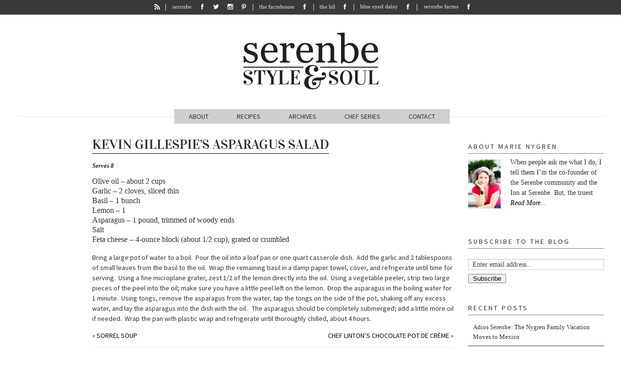

--- FILE ---
content_type: text/html; charset=UTF-8
request_url: http://www.serenbestyleandsoul.com/kevin-gillespies-asparagus-salad/
body_size: 6393
content:
<!DOCTYPE html>
<html lang="en-US">
<head>
  <meta charset="UTF-8" />

  <!-- Set the viewport width to device width for mobile -->
  <meta name="viewport" content="width=device-width" />
  <meta name="generator" content="WordPress 4.1.41" />
  <link rel="alternate" type="application/rss+xml" title="RSS 2.0" href="http://www.serenbestyleandsoul.com/feed/" />
  <link rel="pingback" href="http://www.serenbestyleandsoul.com/xmlrpc.php" /> 
  <link rel="shortcut icon" href="http://www.serenbestyleandsoul.com/wp-content/uploads/2013/10/SerenbeStyleandSoul-favicon-SandS-BLACK1.png" />
  <title>Kevin Gillespie’s Asparagus Salad &#8211; Serenbe Style and Soul</title>
   <link rel="profile" href="http://gmpg.org/xfn/11" />
   <link rel="pingback" href="http://www.serenbestyleandsoul.com/xmlrpc.php" /> 

    <!-- GOOGLE WEB FONTS -->
   <link href='http://fonts.googleapis.com/css?family=Source+Sans+Pro:400,700,300italic,400italic,700italic' rel='stylesheet' type='text/css'>
   <link href='http://fonts.googleapis.com/css?family=Vidaloka' rel='stylesheet' type='text/css'>
    
  <!-- IE Fix for HTML5 Tags -->
  <!--[if lt IE 9]>
    <script src="http://html5shiv.googlecode.com/svn/trunk/html5.js"></script>
  <![endif]-->


<link rel="alternate" type="application/rss+xml" title="Serenbe Style and Soul &raquo; Feed" href="http://www.serenbestyleandsoul.com/feed/" />
<link rel="alternate" type="application/rss+xml" title="Serenbe Style and Soul &raquo; Comments Feed" href="http://www.serenbestyleandsoul.com/comments/feed/" />
<link rel="alternate" type="application/rss+xml" title="Serenbe Style and Soul &raquo; Kevin Gillespie’s Asparagus Salad Comments Feed" href="http://www.serenbestyleandsoul.com/kevin-gillespies-asparagus-salad/feed/" />
<link rel='stylesheet' id='contact-form-7-css'  href='http://www.serenbestyleandsoul.com/wp-content/plugins/contact-form-7/includes/css/styles.css?ver=4.0.3' type='text/css' media='all' />
<link rel='stylesheet' id='jquery-ui-style-css'  href='http://ajax.googleapis.com/ajax/libs/jqueryui/1.10.3/themes/ui-darkness/jquery-ui.css?ver=4.1.41' type='text/css' media='all' />
<link rel='stylesheet' id='fancybox-css'  href='http://www.serenbestyleandsoul.com/wp-content/themes/quarter/javascripts/source/jquery.fancybox.css?ver=4.1.41' type='text/css' media='all' />
<link rel='stylesheet' id='foundation-css'  href='http://www.serenbestyleandsoul.com/wp-content/themes/quarter/stylesheets/foundation.css?ver=4.1.41' type='text/css' media='all' />
<link rel='stylesheet' id='aude-layout-css'  href='http://www.serenbestyleandsoul.com/wp-content/themes/quarter/style.css?ver=4.1.41' type='text/css' media='all' />
<link rel='stylesheet' id='superfishcss-css'  href='http://www.serenbestyleandsoul.com/wp-content/themes/quarter/stylesheets/superfish.css?ver=4.1.41' type='text/css' media='all' />
<link rel='stylesheet' id='flexslider-css'  href='http://www.serenbestyleandsoul.com/wp-content/themes/quarter/stylesheets/flexslider.css?ver=4.1.41' type='text/css' media='all' />
<link rel='stylesheet' id='et-shortcodes-css-css'  href='http://www.serenbestyleandsoul.com/wp-content/plugins/et-shortcodes/css/shortcodes.css?ver=3.0' type='text/css' media='all' />
<link rel='stylesheet' id='et-shortcodes-responsive-css-css'  href='http://www.serenbestyleandsoul.com/wp-content/plugins/et-shortcodes/css/shortcodes_responsive.css?ver=3.0' type='text/css' media='all' />
<link rel='stylesheet' id='sss_style-css'  href='http://www.serenbestyleandsoul.com/wp-content/themes/quarterchild/style.css?ver=4.1.41' type='text/css' media='all' />
<script type='text/javascript' src='//ajax.googleapis.com/ajax/libs/jquery/1.11.1/jquery.min.js'></script>
<script type='text/javascript'>try{jQuery.noConflict();}catch(e){};</script>
<script type='text/javascript' src='http://www.serenbestyleandsoul.com/wp-includes/js/jquery/jquery-migrate.min.js?ver=1.2.1'></script>
<script type='text/javascript' src='//ajax.googleapis.com/ajax/libs/jqueryui/1.11.2/jquery-ui.min.js'></script>
<script type='text/javascript' src='http://www.serenbestyleandsoul.com/wp-content/themes/quarter/javascripts/modernizr.foundation.js?ver=4.1.41'></script>
<link rel="EditURI" type="application/rsd+xml" title="RSD" href="http://www.serenbestyleandsoul.com/xmlrpc.php?rsd" />
<link rel="wlwmanifest" type="application/wlwmanifest+xml" href="http://www.serenbestyleandsoul.com/wp-includes/wlwmanifest.xml" /> 
<link rel='prev' title='Sorrel Soup' href='http://www.serenbestyleandsoul.com/sorrel-soup/' />
<link rel='next' title='Chef Linton’s Chocolate Pot de Crème' href='http://www.serenbestyleandsoul.com/chef-lintons-chocolate-pot-de-creme/' />
<meta name="generator" content="WordPress 4.1.41" />
<link rel='canonical' href='http://www.serenbestyleandsoul.com/kevin-gillespies-asparagus-salad/' />
<link rel='shortlink' href='http://www.serenbestyleandsoul.com/?p=784' />
<link rel="Shortcut Icon" type="image/x-icon" href="http://www.serenbestyleandsoul.com/wp-content/themes/quarterchild/images/favicon.ico" />
<!-- 
			Plugin: Super Simple Google Analytics 
	Plugin URL: Super Simple Google Analytics


	-->

<script type="text/javascript">
	  var _gaq = _gaq || [];
	  _gaq.push(['_setAccount', 'UA-45900520-1']);
	  _gaq.push(['_trackPageview']);
	
	  (function() {
		var ga = document.createElement('script'); ga.type = 'text/javascript'; ga.async = true;
		ga.src = ('https:' == document.location.protocol ? 'https://ssl' : 'http://www') + '.google-analytics.com/ga.js';
		var s = document.getElementsByTagName('script')[0]; s.parentNode.insertBefore(ga, s);
	  })();
	</script>
</head>
<body class="single single-post postid-784 single-format-standard">

<!-- Top Bar -->
  <div class="top">
    <div class="row">
     <div class="ten columns">
      <ul class="social">
      <span class="border-right"><li><a href="http://serenbestyleandsoul.com/?feed=rss2" title="rss" target="_blank"><img src="http://www.serenbestyleandsoul.com/wp-content/themes/quarterchild/images/icons/rss.png" alt="rss"></a></li></span>      <li><a href="http://www.serenbe.com/" title="serenbe" target="_blank"><img src="http://www.serenbestyleandsoul.com/wp-content/themes/quarterchild/images/icons/serenbe.png" alt="serenbe"></a></li>      <li><a href="https://www.facebook.com/serenbe" title="serenbe-fb" target="_blank"><img src="http://www.serenbestyleandsoul.com/wp-content/themes/quarterchild/images/icons/serenbe-fb.png" alt="serenbe-fb"></a></li>      <li><a href="https://www.twitter.com/serenbe" title="twitter" target="_blank"><img src="http://www.serenbestyleandsoul.com/wp-content/themes/quarterchild/images/icons/twitter.png" alt="twitter"></a></li>      <li><a href="http://instagram.com/serenbe" title="instagram" target="_blank"><img src="http://www.serenbestyleandsoul.com/wp-content/themes/quarterchild/images/icons/instagram.png" alt="instagram"></a></li>	  <span class="border-right"><li><a href="https://pinterest.com/serenbe" title="pinterest" target="_blank"><img src="http://www.serenbestyleandsoul.com/wp-content/themes/quarterchild/images/icons/pinterest.png" alt="pinterest"></a></li></span>	  	  <li><a href="http://www.serenbefarmhouse.com" title="farmhouse" target="_blank"><img src="http://www.serenbestyleandsoul.com/wp-content/themes/quarterchild/images/icons/farmhouse.png" alt="farmhouse"></a></li>	   <span class="border-right"><li><a href="https://www.facebook.com/SerenbeFarms?ref=br_tf" title="farmhouse-fb" target="_blank"><img src="http://www.serenbestyleandsoul.com/wp-content/themes/quarterchild/images/icons/farmhouse-fb.png" alt="farmhouse-fb"></a></li></span>	   <li><a href="http://www.the-hil.com" title="hil" target="_blank"><img src="http://www.serenbestyleandsoul.com/wp-content/themes/quarterchild/images/icons/hil.png" alt="hil"></a></li>	    <span class="border-right"><li><a href="https://www.facebook.com/pages/The-Hil-Restaurant/148416540492?ref=search" title="hil-fb" target="_blank"><img src="http://www.serenbestyleandsoul.com/wp-content/themes/quarterchild/images/icons/hil-fb.png" alt="hil-fb"></a></li></span>	    <li><a href="http://www.blueeyeddaisy.com/" title="blueeyeddaisy" target="_blank"><img src="http://www.serenbestyleandsoul.com/wp-content/themes/quarterchild/images/icons/blueeyeddaisy.png" alt="blueeyeddaisy"></a></li>
	  <span class="border-right"><li><a href="" title="sbfarms-fb" target="_blank"><img src="http://www.serenbestyleandsoul.com/wp-content/themes/quarterchild/images/icons/blueeyeddaisy-fb.png" alt="blueeyeddaisy-fb"></a></li></span>
      <li><a href="http://www.serenbefarms.com" title="sbfarms" target="_blank"><img src="http://www.serenbestyleandsoul.com/wp-content/themes/quarterchild/images/icons/sbfarms.png" alt="sbfarms"></a></li>	  <li><a href="https://www.facebook.com/SerenbeFarms?ref=br_tf" title="sbfarms-sb" target="_blank"><img src="http://www.serenbestyleandsoul.com/wp-content/themes/quarterchild/images/icons/sbfarms-fb.png" alt="sbfarms-fb"></a></li>      </ul>
    </div>

    <div class="two columns">
      <div class="row">
      <div class="eleven columns">  
     <!-- SEARCH -->
   <form method="get" id="searchform" action="http://www.serenbestyleandsoul.com">
   <div class="row collapse">  
   <div class="ten mobile-three columns">
   <input type="text" name="s" id="s" value=""> 
   </div>
   <div class="two mobile-one columns">
   <button type="submit" class="button tiny">Search</button>    
   </div>
   </div>
   </form>
<!-- SEARCH END -->   </div>
 </div>
  </div>

</div>
</div>

  <!-- End Top Bar -->


 <!-- Header -->

    <div class="row">
    <div class="twelve columns">
     <a href="http://www.serenbestyleandsoul.com/">
     <h1 class="text-center logo">
         <img src="http://www.serenbestyleandsoul.com/wp-content/uploads/2013/10/Serenbe-StyleandSoul-logo.png" alt="Serenbe Style and Soul"/>
        </h1></a>
     
     <p class="text-center motto">with Marie Nygren</p>
     
    </div>
  </div>
  <!-- End Header -->


  <!-- NAVIGATION -->
    <div class="row">
    <div class="twelve columns"> 
 <nav>
     <ul id="themenu" class="sf-menu navigation"><li id="menu-item-255" class="menu-item menu-item-type-post_type menu-item-object-page menu-item-255"><a href="http://www.serenbestyleandsoul.com/about-marie-nygren/">ABOUT</a></li>
<li id="menu-item-633" class="menu-item menu-item-type-taxonomy menu-item-object-category current-post-ancestor current-menu-parent current-post-parent menu-item-633"><a href="http://www.serenbestyleandsoul.com/category/recipes/">RECIPES</a></li>
<li id="menu-item-285" class="menu-item menu-item-type-post_type menu-item-object-page menu-item-285"><a href="http://www.serenbestyleandsoul.com/archives/">ARCHIVES</a></li>
<li id="menu-item-1919" class="menu-item menu-item-type-taxonomy menu-item-object-category menu-item-1919"><a href="http://www.serenbestyleandsoul.com/category/southern-chef-series/">CHEF SERIES</a></li>
<li id="menu-item-284" class="menu-item menu-item-type-post_type menu-item-object-page menu-item-284"><a href="http://www.serenbestyleandsoul.com/contact/">CONTACT</a></li>
</ul>

 <!-- DROPDOWN SELECT MENU FOR SMALL SCREENS -->      
  <div class="medium button dropdown">
  Select
   <ul>
<li><a href="http://www.serenbestyleandsoul.com/about-marie-nygren/">ABOUT</a></li>
<li><a href="http://www.serenbestyleandsoul.com/category/recipes/">RECIPES</a></li>
<li><a href="http://www.serenbestyleandsoul.com/archives/">ARCHIVES</a></li>
<li><a href="http://www.serenbestyleandsoul.com/category/southern-chef-series/">CHEF SERIES</a></li>
<li><a href="http://www.serenbestyleandsoul.com/contact/">CONTACT</a></li>
 </ul>
</div>
 <!-- END OF DROPDOWN SELECT MENU FOR SMALL SCREENS --> 
 </nav>
</div>
</div>

<!-- END OF NAVIGATION --> 

 <!-- Main Page Content and Sidebar -->

   
  <div class="row">
   
   <div class="nine columns">
       <!-- Post -->
  
       <div class="row">
       <div class="twelve columns">
       <div class="row">
       <div class="two columns">
        <div class="row">
        <div class="twelve columns">
        
        <div class="info">
        <p class="text-right day">Thursday</p>
        <h3 class="text-right">31</h3>
        <p class="text-right month">October 2013</p>
        </div>

         <div class="info">
        <h3 class="text-right"><a href="http://www.serenbestyleandsoul.com/kevin-gillespies-asparagus-salad//#comments">0</a></h3>
        <p class="text-right">COMMENTS</p>
        </div>
   
             </div>
             </div>
             </div>

    <div class="ten columns">

      <article>
      <div class="post-784 post type-post status-publish format-standard hentry category-recipes">
      <h2 class="post_title"><span>Kevin Gillespie’s Asparagus Salad</span></h2>
      <p class="written">Written by <a href="http://www.serenbestyleandsoul.com/author/marie/" title="Posts by Marie Nygren" rel="author">Marie Nygren</a>,  Posted in <a href="http://www.serenbestyleandsoul.com/category/recipes/" rel="nofollow">Recipes</a></p>

        

      <div class="row">
      <div class="maincontent">  
      <div class="twelve columns">
      <h5 style="text-align: left;" align="center">Serves 8</h5>
<ul>
<li>Olive oil – about 2 cups</li>
<li>Garlic – 2 cloves, sliced thin</li>
<li>Basil – 1 bunch</li>
<li>Lemon – 1</li>
<li>Asparagus – 1 pound, trimmed of woody ends</li>
<li>Salt</li>
<li>Feta cheese – 4-ounce block (about 1/2 cup), grated or crumbled</li>
</ul>
<p>Bring a large pot of water to a boil.  Pour the oil into a loaf pan or one quart casserole dish.  Add the garlic and 2 tablespoons of small leaves from the basil to the oil.  Wrap the remaining basil in a damp paper towel, cover, and refrigerate until time for serving.  Using a fine microplane grater, zest 1/2 of the lemon directly into the oil.  Using a vegetable peeler, strip two large pieces of the peel into the oil; make sure you have a little peel left on the lemon.  Drop the asparagus in the boiling water for 1 minute.  Using tongs, remove the asparagus from the water, tap the tongs on the side of the pot, shaking off any excess water, and lay the asparagus into the dish with the oil.   The asparagus should be completely submerged; add a little more oil if needed.  Wrap the pan with plastic wrap and refrigerate until thoroughly chilled, about 4 hours.</p>
 
      
      <div class="prevnext">
        <div class="row">
       <div class="six columns">
       &laquo; <a href="http://www.serenbestyleandsoul.com/sorrel-soup/" rel="prev">Sorrel Soup</a>       </div>
       <div class="six columns text-right">
       <a href="http://www.serenbestyleandsoul.com/chef-lintons-chocolate-pot-de-creme/" rel="next">Chef Linton’s Chocolate Pot de Crème</a> &raquo;       </div>
       </div>
       </div> 
      </div>

      </div>
      </div>

      </div>
      </article>

      <div class="comments">
      
<!-- START EDITING -->

 

<div id="addcomments">
<div id="respond">
								<div id="respond" class="comment-respond">
				<h3 id="reply-title" class="comment-reply-title">Leave a Reply <small><a rel="nofollow" id="cancel-comment-reply-link" href="/kevin-gillespies-asparagus-salad/#respond" style="display:none;">Cancel reply</a></small></h3>
									<form action="http://www.serenbestyleandsoul.com/wp-comments-post.php" method="post" id="commentform" class="comment-form">
																			<p class="comment-notes"><span id="email-notes">Your email address will not be published.</span> Required fields are marked <span class="required">*</span></p>							<p class="comment-form-author"><label for="author">Name <span class="required">*</span></label> <input id="author" name="author" type="text" value="" size="30" aria-required='true' /></p>
<p class="comment-form-email"><label for="email">Email <span class="required">*</span></label> <input id="email" name="email" type="text" value="" size="30" aria-describedby="email-notes" aria-required='true' /></p>
<p class="comment-form-url"><label for="url">Website</label> <input id="url" name="url" type="text" value="" size="30" /></p>
<p style="width: auto;"><label><input type="checkbox" name="s2_comment_request" value="1"  checked='checked'/> Check here to Subscribe to notifications for new posts</label></p>												<p class="comment-form-comment"><label for="comment">Comment</label> <textarea id="comment" name="comment" cols="45" rows="8" aria-describedby="form-allowed-tags" aria-required="true"></textarea></p>						<p class="form-allowed-tags" id="form-allowed-tags">You may use these <abbr title="HyperText Markup Language">HTML</abbr> tags and attributes:  <code>&lt;a href=&quot;&quot; title=&quot;&quot;&gt; &lt;abbr title=&quot;&quot;&gt; &lt;acronym title=&quot;&quot;&gt; &lt;b&gt; &lt;blockquote cite=&quot;&quot;&gt; &lt;cite&gt; &lt;code&gt; &lt;del datetime=&quot;&quot;&gt; &lt;em&gt; &lt;i&gt; &lt;q cite=&quot;&quot;&gt; &lt;strike&gt; &lt;strong&gt; </code></p>						<p class="form-submit">
							<input name="submit" type="submit" id="submit" class="submit" value="Post Comment" />
							<input type='hidden' name='comment_post_ID' value='784' id='comment_post_ID' />
<input type='hidden' name='comment_parent' id='comment_parent' value='0' />
						</p>
						<p style="display: none;"><input type="hidden" id="akismet_comment_nonce" name="akismet_comment_nonce" value="699e91214b" /></p><p style="display: none;"><input type="hidden" id="ak_js" name="ak_js" value="195"/></p>					</form>
							</div><!-- #respond -->
			</div>
</div>
      </div>

    </div>
       </div>
        
           </div>
         </div>
                    <!-- End Post -->

   



  </div>



<!-- SIDEBAR -->
<div class="three columns">
   
    <div class="row sidebar"> 
<div class="twelve columns"><h4>About Marie Nygren</h4><div class="post-29 page type-page status-publish hentry"><a href="http://www.serenbestyleandsoul.com/about-marie-nygren/" title="About Marie Nygren" class="alignleft"><img width="67" height="100" src="http://www.serenbestyleandsoul.com/wp-content/uploads/2013/10/MarieNygrenBio-200x300.jpg" class="attachment-100 by 100 image" alt="MarieNygrenBio-200x300" /></a><p>When people ask me what I do, I tell them I’m the co-founder of the Serenbe community and the Inn at Serenbe. But, the truest  <a href="http://www.serenbestyleandsoul.com/about-marie-nygren/" class="more-link">Read More...</a></p></div><!--end post_class()-->

</div></div><div class="row sidebar"> 
<div class="twelve columns"><h4>Subscribe to the blog</h4><div class="subscribe"><form method="post" action="http://www.serenbestyleandsoul.com/?page_id=2"><input type="hidden" name="ip" value="18.222.126.104" /><span style="display:none !important"><label for="name">Leave Blank:</label><input type="text" id="name" name="name" /><label for="uri">Do Not Change:</label><input type="text" id="uri" name="uri" value="http://" /></span><p><label for="s2email">Your email:</label><br /><input type="text" name="email" id="s2email" value="Enter email address..." size="20" onfocus="if (this.value == 'Enter email address...') {this.value = '';}" onblur="if (this.value == '') {this.value = 'Enter email address...';}" /></p><p><input type="submit" name="subscribe" value="Subscribe" /></p></form>
</div></div></div>		<div class="row sidebar"> 
<div class="twelve columns">		<h4>Recent Posts</h4>		<ul>
					<li>
				<a href="http://www.serenbestyleandsoul.com/adios-serenbe-the-nygren-family-vacation-moves-to-mexico/">Adios Serenbe: The Nygren Family Vacation Moves to Mexico</a>
						</li>
					<li>
				<a href="http://www.serenbestyleandsoul.com/organized-magic-excitement-bubbles-up-at-serenbes-12th-annual-may-day-festival/">Organized Magic: Excitement Bubbles Up at Serenbe&#8217;s 12th annual May Day Festival</a>
						</li>
					<li>
				<a href="http://www.serenbestyleandsoul.com/books-from-beyond-a-message-from-mother-makes-sense-years-later/">Books From Beyond: A Message From Mother Makes Sense Years Later</a>
						</li>
					<li>
				<a href="http://www.serenbestyleandsoul.com/on-the-same-page-hills-hamlets-bookshop-makes-two-dreams-come-true/">On the Same Page Hills &#038; Hamlets Bookshop Makes Two Dreams Come True</a>
						</li>
					<li>
				<a href="http://www.serenbestyleandsoul.com/raising-the-char-kevin-gillespie-reimagines-his-least-favorite-childhood-foods/">Raising the Char: Kevin Gillespie Reimagines His Least Favorite Childhood Foods</a>
						</li>
				</ul>
		</div></div><div class="row sidebar"> 
<div class="twelve columns"><h4>Upcoming Events</h4>

	<ul id="" class="eo-events eo-events-widget" > 
		<li class="eo-no-events" > No Events </li>
	</ul>


</div></div><div class="row sidebar"> 
<div class="twelve columns"><h4>Sponsors</h4>			<div class="textwidget"><div class="sponsors">
<p><a href="http://www.wholesomewavegeorgia.org/" target="_blank"><img src="http://www.serenbestyleandsoul.com/wp-content/themes/quarterchild/images/sponsors/wholesomewave.png"></a></p>
<div class="sp-border"></div>
<p><a href="http://www.serenbeinn.com/" target="_blank"><img src="http://www.serenbestyleandsoul.com/wp-content/themes/quarterchild/images/sponsors/theinnatserenbe.png"></a></p>
<div class="sp-border"></div>
</div></div>
		</div></div>    
</div>
</div>

<!-- Footer -->

  <footer class="row">
    <div class="twelve columns">
      <hr />
      <div class="row">
        <div class="twelve columns">
          <p class="text-center">Copyright 2013 Serenbe Style and Soul.  <a href="http://theohearngroup.com/"><span style="color:#666; font-size:12px; ">say hello to the developer</span></a></p>
        </div>
      </div>
    </div>
  </footer>

  <script type="text/javascript">
//<![CDATA[
var s2jQuery = jQuery.noConflict();
s2jQuery(document).ready(function() {
	var dialog = s2jQuery('<div></div>');
	if (s2jQuery('a.s2popup').attr('id') === 'unsubscribe') {
		dialog.html('<form method="post" action="http://www.serenbestyleandsoul.com/about-marie-nygren/"><input type="hidden" name="ip" value="18.222.126.104" /><span style="display:none !important"><label for="name">Leave Blank:</label><input type="text" id="name" name="name" /><label for="uri">Do Not Change:</label><input type="text" id="uri" name="uri" value="http://" /></span><p><label for="s2email">Your email:</label><br /><input type="text" name="email" id="s2email" value="" size="20" /></p><p><input type="submit" name="subscribe" value="Subscribe" /></p></form>');
	} else if (s2jQuery('a.s2popup').attr('id') === 'subscribe') {
		dialog.html('<form method="post" action="http://www.serenbestyleandsoul.com/about-marie-nygren/"><input type="hidden" name="ip" value="18.222.126.104" /><span style="display:none !important"><label for="name">Leave Blank:</label><input type="text" id="name" name="name" /><label for="uri">Do Not Change:</label><input type="text" id="uri" name="uri" value="http://" /></span><p><label for="s2email">Your email:</label><br /><input type="text" name="email" id="s2email" value="" size="20" /></p><p><input type="submit" name="unsubscribe" value="Unsubscribe" /></p></form>');
	} else {
		dialog.html('<form method="post" action="http://www.serenbestyleandsoul.com/about-marie-nygren/"><input type="hidden" name="ip" value="18.222.126.104" /><span style="display:none !important"><label for="name">Leave Blank:</label><input type="text" id="name" name="name" /><label for="uri">Do Not Change:</label><input type="text" id="uri" name="uri" value="http://" /></span><p><label for="s2email">Your email:</label><br /><input type="text" name="email" id="s2email" value="" size="20" /></p><p><input type="submit" name="subscribe" value="Subscribe" />&nbsp;<input type="submit" name="unsubscribe" value="Unsubscribe" /></p></form>');
	}
	dialog.dialog({autoOpen: false, modal: true, zIndex: 10000, title: 'Subscribe to this blog'});
	s2jQuery('a.s2popup').click(function(){
		dialog.dialog('open');
		return false;
	});
});
//]]>
</script>
<script type='text/javascript' src='http://www.serenbestyleandsoul.com/wp-content/plugins/akismet/_inc/form.js?ver=3.0.4'></script>
<script type='text/javascript' src='http://www.serenbestyleandsoul.com/wp-content/plugins/contact-form-7/includes/js/jquery.form.min.js?ver=3.51.0-2014.06.20'></script>
<script type='text/javascript'>
/* <![CDATA[ */
var _wpcf7 = {"loaderUrl":"http:\/\/www.serenbestyleandsoul.com\/wp-content\/plugins\/contact-form-7\/images\/ajax-loader.gif","sending":"Sending ..."};
/* ]]> */
</script>
<script type='text/javascript' src='http://www.serenbestyleandsoul.com/wp-content/plugins/contact-form-7/includes/js/scripts.js?ver=4.0.3'></script>
<script type='text/javascript' src='http://www.serenbestyleandsoul.com/wp-content/themes/quarter/javascripts/foundation.min.js?ver=4.1.41'></script>
<script type='text/javascript' src='http://www.serenbestyleandsoul.com/wp-includes/js/hoverIntent.min.js?ver=r7'></script>
<script type='text/javascript' src='http://www.serenbestyleandsoul.com/wp-content/themes/quarter/javascripts/superfish.js?ver=4.1.41'></script>
<script type='text/javascript' src='http://www.serenbestyleandsoul.com/wp-content/themes/quarter/javascripts/jquery.flexslider.js?ver=4.1.41'></script>
<script type='text/javascript' src='http://www.serenbestyleandsoul.com/wp-content/themes/quarter/javascripts/source/jquery.fancybox.js?ver=4.1.41'></script>
<script type='text/javascript' src='http://www.serenbestyleandsoul.com/wp-content/themes/quarter/javascripts/source/helpers/jquery.fancybox-media.js?ver=4.1.41'></script>
<script type='text/javascript' src='http://www.serenbestyleandsoul.com/wp-content/themes/quarter/javascripts/app.js?ver=4.1.41'></script>
<script type='text/javascript' src='http://www.serenbestyleandsoul.com/wp-content/themes/quarter/javascripts/jquery.foundation.buttons.js?ver=4.1.41'></script>
<script type='text/javascript' src='http://www.serenbestyleandsoul.com/wp-includes/js/comment-reply.min.js?ver=4.1.41'></script>
</body>
</html>

  <!-- End Footer -->

--- FILE ---
content_type: text/css
request_url: http://www.serenbestyleandsoul.com/wp-content/themes/quarterchild/style.css?ver=4.1.41
body_size: 2754
content:
/*
Theme Name:     quarterchild
Description:    Child theme for the Quarter theme - this enables you to update the core theme without losing style edits
Author:         Patrick O'Hearn
Author URI:     http://theohearngroup.com
Template:       quarter                           
*/

/* Import layout */
@import url("http://www.serenbestyleandsoul.com/wp-content/themes/quarter/style.css");

/**************************************/
/*******  UNIVERSAL  *******************/
/**************************************/

body {
	font-weight: 400 !important;
}
::selection {
	background-color: #872657 !important;
	color: white !important;
}
::-moz-selection{
	background-color: #872657 !important;
	color: white !important;
}

h1, h2, h3, h4, h6 { text-transform: uppercase !important;}
h5, h6 {font-family: 'Georgia', serif !important;}
h5 {
	font-size: 13px !important;
	font-style: italic !important;
	font-weight: bold !important;
	margin-bottom: 15px !important;
}
h6 {
	font-size: 18px !important;
	letter-spacing: 1px !important;
	margin-top: 15px !important;
}
p { 
	font-size: 14px !important;
}
a:hover {
	color: #872657 !important; 
	text-decoration: none !important;
}

/**************************************/
/*******  GENERAL ENTRIES	*******************/
/**************************************/
.archive .info, 
.single .info {
	display: none;
}
.hentry {
	padding-top: 0px !important;
}
.hentry ul a {
	text-decoration: underline;
}
.hentry ul {
	font-family: 'Georgia', serif !important;
	font-weight: 300 !important;
	list-style-type: none !important;
	line-height: 1.5em !important;
	padding-left: 0px !important;
}
.hentry ol {
	font-family: 'Georgia', serif !important;
	font-weight: 300 !important;
	line-height: 1.5em !important;
	padding-left: 0px !important;
}
.hentry ul li, 
.hentry ol li {
	font-size: 16px !important;
	line-height: 20px !important;	
}
.post_title span {
	font-size: 28px !important;
	line-height: .9 !important;
}
.post_title span a { 
	color: #2F2F2F !important;
}
.hentry p.written {
	display: none !important;
}
.hentry p.written {
	font-style: italic !important;
}
.hentry p.written a {
	color: #999 !important;
	text-decoration: underline !important;
}
.hentry p.written a:hover {
	color: #872657 !important; 
	text-decoration: none !important;
}
.wp-caption {
	border: none !important;
}
.wp-caption.alignleft,
.wp-caption.alignright {
	margin-bottom: 0px !important;
}
.wp-caption-text {
	color: #666;
	font-family: 'Georgia', serif !important;
	font-size: 12px !important;
	font-style: italic;
}
p.written,
body .georgia,
body .georgia a {
	font-family: 'Georgia', serif !important;
	font-weight: normal !important;
}

/*** POST HEADERS ***/

.single h2.post_title span {
	padding-top: 17px !important;
}
.home h2.post_title,
.page h2.post_title {
	padding-top: 10px !important;
}

.post_title span a {
	font-size: 28px !important;
	line-height: 32px;
}
.post_title span a:hover {
	color: #872657 !important;
}
h1.archive_title {
	line-height: 12px;
}
.archive_title {
	margin-bottom: 10px !important;
}
.archive_title span {
	font-family: 'Georgia', serif !important;
	font-size: 16px !important;
	font-weight: normal !important;
	letter-spacing: 7px !important;
	padding-bottom: 10px !important;
}

body.page .row .nine {
	padding-left: 14%;
	padding-top: 20px !important;
}
body.home .row .nine {
	padding-top: 20px !important;
}
body.home article {
	/*margin-bottom: 15px !important;*/
}
.row.sidebar a.more-link {
	font-style: italic !important;
}
.prevnext {
	clear: both !important;
}


/**************************************/
/*******  TOP HEADER   *************************/
/**************************************/

.top {
	background: #393939 !important;
}
.top .row .ten {
	width: 100% !important;
}
.top .row .two {
	display: none !important;
}
ul.social {
	padding: 8px 0 22px 0 !important;
	margin: 0 auto !important;
	width: 668px;
}
ul.social li {
	padding: 0 0 0 10px !important;
	border-right: none !important;
	line-height: 14px !important;		
}
ul.social li a {
	line-height: 14px !important;
}
.social li a:hover img {
	/* IE 8 */
  -ms-filter: "progid:DXImageTransform.Microsoft.Alpha(Opacity=70)" !important;
  /* IE 5-7 */
  filter: alpha(opacity=70) !important;
  /* Netscape */
  -moz-opacity: 0.7 !important;
  /* Safari 1.x */
  -khtml-opacity: 0.7 !important;
  /* Good browsers */
  opacity: 0.7 !important;
}
ul.social .border-right li {
	padding: 0px 10px !important;
	border-right: 1px solid #e0e0e0 !important;
}
.sf-menu {
	margin: 1em 0 1em !important;
}
.button {
	background: #8b7290 !important;
	border: 1px solid #642243 !important;
}
form {
	padding: 15px 0 0 !important;
}
h1.logo {
	font-family: 'Georgia', serif !important;
	letter-spacing: 1px;
	padding-top: 27px !important;
	text-transform: lowercase !important;
}
p.motto { 
	display: none;
}
/**************************************/
/*******  MAIN MENU   *************************/
/**************************************/

.sf-menu li, .sf-menu li li:hover {
	background: #cdcfd3 !important;
}
.sf-menu li:hover a, 
.sf-menu li.sfHover a, 
.sf-menu li.current-menu-item a, 
.sf-menu li.current-menu-ancestor a {

	color: #fff !important;
	outline: 0 !important;
}
.sf-menu li li a:hover {
	color: #2F2F2F !important;
}

.sf-menu li:hover, 
.sf-menu li.sfHover, 
.sf-menu li.current-menu-item, 
.sf-menu li.current-menu-ancestor, 
.sf-menu li li {
		background: #2F2F2F !important;
}
.sf-menu li li a {
	text-transform: uppercase !important;
}
/**************************************/
/*******  SINGLE POST  *************/
/**************************************/
.hentry h3 {
	font-family: 'Georgia', serif !important;
	font-size: 18px !important;
	letter-spacing: 1px;
	line-height: 22px !important;
	padding-top: 5px;
	padding-bottom: 5px;
	text-transform: none !important;
}








/**************************************/
/*******  COMMENTS  *************/
/**************************************/
.form-allowed-tags {display: none;}

/**************************************/
/*******  ACCORDIAN MENU   *************************/
/**************************************/

ul.accordion > li.active .title {
	background: #8b7290 !important;
	border: 1px solid #642243 !important;
}
/**************************************/
/*******  SIDEBAR   *************************/
/**************************************/
.row.sidebar ul li a,
.row.sidebar p {
	font-family: 'Georgia', serif !important;	
}
body .row.sidebar .text-widget a {
	font-style: italic;	
}
.row.sidebar a{
	text-decoration: none !important;
	font-weight: normal !important;
}
.row.sidebar a:hover {
	text-decoration: none !important;
}
.row.sidebar h4 {
	font-family: 'Source Sans Pro', Arial, sans-serif !important;
	border-bottom: 1px solid #8b7290 !important;
	font-size: 14px !important;
	font-weight: normal !important;
	letter-spacing: 3px !important;
}
.row.sidebar ul li {
	background: white !important;
	border-bottom: 1px solid #2F2F2F !important;
}
.row.sidebar ul li:hover {
	color: #872657 !important; 
}

img.wp-image-604 {
	margin: 5px 55px 1px 0px !important;
}
.subscribe form {
	padding-top: 0 !important;
}
.sponsors a {
}
.sponsors img {
	padding: 20px 0;
}
.sponsors p {
	text-align: center;
	margin-bottom: 0 !important;
}
.sp-border {
	border-bottom: 1px solid #cdcfd3;
}
#twitter_wp_tweetlist li:hover {color: #2F2F2F !important;}
.row.sidebar ul li a {color: #2F2F2F !important; }
.row.sidebar ul li:hover a {
	color: #872657 !important;
}

#wp-calendar tbody td {
	background: #cdcfd3 !important;
}
.subscribe label {
	display: none;
}
.subscribe p {
	line-height:1em; 
	margin-bottom: 8px;
}
p.s2_message {
	font-family: 'Georgia', serif !important;
}
.timely {
	font-family: 'Source Sans Pro', Arial, sans-serif !important;
}
.ai1ec-agenda-widget-view .ai1ec-event > a {
	color: #2F2F2F !important;
	font-size: 12px !important;
}
.ai1ec-agenda-widget-view .ai1ec-month, .ai1ec-agenda-view .ai1ec-month {
	color: #2F2F2F !important;
	background: #cdcfd3 !important;
}
.ai1ec-allday-badge {
	color: #2F2F2F !important;
	background: #cdcfd3 !important;
}
.ai1ec-agenda-widget-view .ai1ec-day, .ai1ec-agenda-view .ai1ec-day {
	font-size: 1em !important;
	padding: 0.35em 0 0 !important;
}
.ai1ec-agenda-widget-view .ai1ec-date, .ai1ec-agenda-view .ai1ec-date {
	background: none !important;
}
@media only screen and (max-width: 767px) { 
	.row.sidebar {display:none;}
	.nine, .row .nine {width: 100%;}
}


/* Standard Forms ---------------------- */
form { margin: 0 20px 0 0; padding:9px 0 0;}

.row form .row { margin: 0 -6px; }
.row form .row .column, .row form .row .columns { padding: 0 6px; }
.row form .row.collapse { margin: 0; }
.row form .row.collapse .column, .row form .row.collapse .columns { padding: 0; }

label { font-size: 14px; color: #4d4d4d; cursor: pointer; display: block; font-weight: 500; margin-bottom: 3px; }
label.right { float: none; text-align: right; }
label.inline { line-height: 32px; margin: 0 0 12px 0; }

.prefix, .postfix { display: block; position: relative; z-index: 2; text-align: center; width: 100%; padding-top: 0; padding-bottom: 0; height: 32px; line-height: 31px; }

a.button.prefix, a.button.postfix { padding-left: 0; padding-right: 0; text-align: center; }

span.prefix, span.postfix { background: #f2f2f2; border: 1px solid #cccccc; }

.prefix { left: 2px; -moz-border-radius-topleft: 2px; -webkit-border-top-left-radius: 2px; border-top-left-radius: 2px; -moz-border-radius-bottomleft: 2px; -webkit-border-bottom-left-radius: 2px; border-bottom-left-radius: 2px; overflow: hidden; }

.postfix { right: 2px; -moz-border-radius-topright: 2px; -webkit-border-top-right-radius: 2px; border-top-right-radius: 2px; -moz-border-radius-bottomright: 2px; -webkit-border-bottom-right-radius: 2px; border-bottom-right-radius: 2px; }
input[type="text"], input[type="password"], input[type="date"], input[type="datetime"], input[type="email"], input[type="number"], input[type="search"], input[type="tel"], input[type="time"], input[type="url"], textarea { background-color: white; font-family: inherit; border: 1px solid #cccccc; -webkit-box-shadow: inset 0 1px 2px rgba(0, 0, 0, 0.1); -moz-box-shadow: inset 0 1px 2px rgba(0, 0, 0, 0.1); box-shadow: inset 0 1px 2px rgba(0, 0, 0, 0.1); color: rgba(0, 0, 0, 0.75); display: block; font-size: 14px; margin: 0 0 12px 0; padding: 1px 4px; height: 23px; width: 100%; }
input[type="text"].oversize, input[type="password"].oversize, input[type="date"].oversize, input[type="datetime"].oversize, input[type="email"].oversize, input[type="number"].oversize, input[type="search"].oversize, input[type="tel"].oversize, input[type="time"].oversize, input[type="url"].oversize, textarea.oversize { font-size: 17px; padding: 4px 6px; }
input[type="text"]:focus, input[type="password"]:focus, input[type="date"]:focus, input[type="datetime"]:focus, input[type="email"]:focus, input[type="number"]:focus, input[type="search"]:focus, input[type="tel"]:focus, input[type="time"]:focus, input[type="url"]:focus, textarea:focus { background: #fafafa; border-color: #b3b3b3; }
input[type="text"][disabled], input[type="password"][disabled], input[type="date"][disabled], input[type="datetime"][disabled], input[type="email"][disabled], input[type="number"][disabled], input[type="search"][disabled], input[type="tel"][disabled], input[type="time"][disabled], input[type="url"][disabled], textarea[disabled] { background-color: #ddd; }

textarea { height: auto; }

select { width: 100%; }

@media only screen and (max-width: 767px) { 
